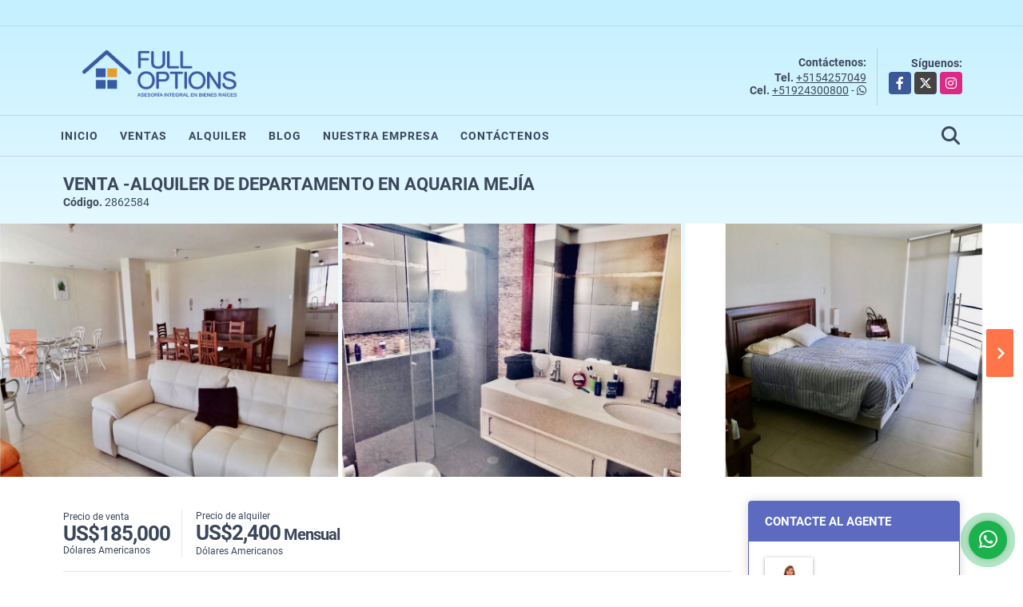

--- FILE ---
content_type: text/html; charset=UTF-8
request_url: https://fulloptionsperu.info/apartamento-venta-mejia-arequipa/2862584
body_size: 11269
content:
<!DOCTYPE html>
<html lang="es">
    <head>
        <meta charset="utf-8">
        <meta name="viewport" content="width=device-width, initial-scale=1.0, user-scalable=no">
        <meta name="author" content="Wasi.co">
        <meta name="description" content="VENTA -ALQUILER DE DEPARTAMENTO EN AQUARIA MEJ&amp;Iacute;A  Lindo y moderno departamento de lujo con vista espectacular frente al mar de Mej&amp;iacute;a.  Cuenta con">
        <meta name="Keywords" content="Inmuebles, Propiedades en Perú, Arequipa Arequipa, casas, apartamentos, departamentos, pent house, condominio, flat, duplex, triplex,  lotes, venta, alquiler, arrendamiento, industrial, comercial, oficinas, terrenos, Ica, Puno, Tacna, Lima, Perú, c">
        <meta name="Language" content="Spanish">
        <meta name="Designer" content="www.wasi.co">
        <meta name="distribution" content="Global">
        <meta name="Robots" content="INDEX,FOLLOW">
        <meta name="csrf-token" content="UAHqeAjFWDjrw4Gf5eDE6IMf5tOCyUEZjJlwAbmV">

        <title>VENTA -ALQUILER DE DEPARTAMENTO EN AQUARIA MEJÍA - US$185,000 USD</title>

        <!-- og tags -->
        <meta property="og:description" content="VENTA -ALQUILER DE DEPARTAMENTO EN AQUARIA MEJ&amp;Iacute;A  Lindo y moderno departamento de lujo con vista espectacular frente al mar de Mej&amp;iacute;a.  Cuenta con" />
        <meta property="og:title" content="VENTA -ALQUILER DE DEPARTAMENTO EN AQUARIA MEJÍA - US$185,000 USD" />
        <meta property="og:type" content="website" />
        <meta property="og:url" content="https://fulloptionsperu.info/apartamento-venta-mejia-arequipa/2862584" />
        <meta property="og:image" content="https://images.wasi.co/inmuebles/b_departamento_con_vista_en_meji_1600135530-4919_1987.jpg" />
        <meta property="og:image:width" content="300" />
        <meta property="og:image:height" content="225" />
        <meta property="og:site_name" content="fulloptionsperu.info" />

        <!-- og tags google+ -->
        <meta itemprop="description" content="VENTA -ALQUILER DE DEPARTAMENTO EN AQUARIA MEJ&amp;Iacute;A  Lindo y moderno departamento de lujo con vista espectacular frente al mar de Mej&amp;iacute;a.  Cuenta con">

        <!-- og tags twitter-->
        <meta name="twitter:card" value="VENTA -ALQUILER DE DEPARTAMENTO EN AQUARIA MEJ&amp;Iacute;A  Lindo y moderno departamento de lujo con vista espectacular frente al mar de Mej&amp;iacute;a.  Cuenta con">

                    <link href="https://images.wasi.co/inmuebles/b_departamento_con_vista_en_meji_1600135530-4919_1987.jpg" rel="image_src"/>
        
        <link rel="shortcut icon" href="https://images.wasi.co/empresas/b20230424024901.png" />
        <!-- ------------ Main Style ------------ -->
                    <link href="https://fulloptionsperu.info/css/v1/pro29/style.min.css?v11768543088" async rel="stylesheet" type="text/css"/>
            <link href="https://fulloptionsperu.info/css/v1/pro29/fonts.min.css?v11768543088" async rel="stylesheet" type="text/css"/>
                                          <link href="https://fulloptionsperu.info/css/v1/pro29/skins/indigo.min.css?v11768543088" async rel="stylesheet" type="text/css"/>
                                          <!--skin colors-->
        <!--<link href="css/skin/{color}.min.css" rel="stylesheet" type="text/css"/>-->
        <!--<link rel="stylesheet" href="https://cdn.jsdelivr.net/npm/bootstrap-select@1.14.0-beta3/dist/css/bootstrap-select.min.css">-->

                                    <script type="application/ld+json">
        {"@context":"http://www.schema.org","@type":"house","url":"https://fulloptionsperu.info/departamento-venta-mejia-arequipa/2862584","name":"VENTA -ALQUILER DE DEPARTAMENTO EN AQUARIA MEJÍA","description":"<p style=\"text-align:center\"><span style=\"font-size:12pt\"><strong>VENTA -ALQUILER DE DEPARTAMENTO EN AQUARIA MEJ&Iacute;A</strong></span></p>\n\n<p><span style=\"font-size:12pt\">Lindo y moderno departamento de lujo con vista espectacular frente al mar de Mej&iacute;a.</span></p>\n\n<p><span style=\"font-size:12pt\">Cuenta con:</span></p>\n\n<ul>\n <li><span style=\"font-size:12pt\">4 Dormitorios totalmente amoblados, c&oacute;modos y con excelente iluminaci&oacute;n y clima.</span></li>\n <li><span style=\"font-size:12pt\">Sala- comedor.</span></li>\n <li><span style=\"font-size:12pt\">Amplia con terraza y vista al mar.</span></li>\n <li><span style=\"font-size:12pt\">C&oacute;moda cocina completamente implementada.</span></li>\n</ul>\n\n<p><span style=\"font-size:12pt\"><strong>&Aacute;REA CONSTRUIDA: &nbsp;160 M2</strong></span></p>\n\n<p><span style=\"font-size:12pt\"><strong>PRECIO DE VENTA: &nbsp;$180.000</strong></span></p>\n\n<p><span style=\"font-size:12pt\"><strong>PRECIO DE ALQUILER: $ 2400</strong></span></p>\n\n<p>&nbsp;</p>\n","address":"Mejia","image":"https://image.wasi.co/[base64]","geo":{"@type":"GeoCoordinates","latitude":"-16.4090474","longitude":"-71.53745099999999"},"numberOfRooms":"4","telephone":"+5154257049 +51924300800","floorSize":"4"}    </script>
        <script src="https://www.google.com/recaptcha/api.js?hl=es" async defer></script>
    </head>
    <body>
            <div class="body_degradade">
        <div class="googleTranslate" >
    <div class="auto_margin text-right pt-3">
        <div id="google_translate_element"></div>
    </div>
</div>
<hr >
<header>
    <div class="container-fluid">
        <div class="areaHeader auto_margin">
            <div class="row">
                <div class="col-lg-3 col-md-4">
                    <div class="logo">
                        <a href="https://fulloptionsperu.info"><img src="https://images.wasi.co/empresas/b20230424024901.png"  data-2x="https://images.wasi.co/empresas/2xb20230424024901.png" onerror="this.src='https://images.wasi.co/empresas/b20230424024901.png'" title="Logo empresa"
                                                                    class="img-retina center-block" alt="fulloptionsperuinfo">
                        </a>
                    </div>
                </div>
                <div class="col-lg-9 col-md-8">
                    <div class="info_top">
                        <div class="contactTop">
                            <div class="layout">
                                <div class="phone">
                                    <strong>Contáctenos:</strong>
                                                                            <span><strong>Tel. </strong> <a href="tel:+5154257049">+5154257049</a></span>
                                                                                                                <span><strong>Cel. </strong><a href="tel:+51924300800">+51924300800</a> - <i class="fab fa-whatsapp"></i></span>
                                                                    </div>
                            </div>
                        </div>
                                                <div class="redesTop">
                            <div class="layout">
                                <div>Síguenos:</div>
                                <ul class="follow">
                                                                            <li><a href="http://464170613622908" target="_blank" data-follow="facebook" title="facebook"><span>Facebook</span></a></li>
                                                                                                                <li><a href="https://twitter.com/FullOptions6" target="_blank" data-follow="x-twitter" title="X"><span>X</span></a></li>
                                                                                                                <li><a href="https://www.instagram.com/fulloptionsperu" target="_blank" data-follow="instagram" title="instagram"><span>Instagram</span></a></li>
                                                                                                                                                                                </ul>
                            </div>
                        </div>
                                            </div>
                </div>
            </div>
        </div>
    </div>
</header>

<nav>
    <div class="topMenu">
        <div class="flat-mega-menu auto_margin">
            <ul id="idrop" class="mcollapse changer">
                <li><a href="https://fulloptionsperu.info" >Inicio</a></li>
                                                    <li><a href="https://fulloptionsperu.info/s/ventas">Ventas</a>
                        <ul class="drop-down one-column hover-fade">
                                                                                                <li><a href="https://fulloptionsperu.info/s/apartaestudio/ventas?id_property_type=14&amp;business_type%5B0%5D=for_sale">Apartaestudio (1)</a></li>
                                                                                                                                                                                                                                                                                                                    <li><a href="https://fulloptionsperu.info/s/campos-chacras-y-quintas/ventas?id_property_type=31&amp;business_type%5B0%5D=for_sale">Campos, Chacras y Quintas (1)</a></li>
                                                                                                                                <li><a href="https://fulloptionsperu.info/s/casa/ventas?id_property_type=1&amp;business_type%5B0%5D=for_sale">Casa (12)</a></li>
                                                                                                                                                                                            <li><a href="https://fulloptionsperu.info/s/casa-de-playa/ventas?id_property_type=24&amp;business_type%5B0%5D=for_sale">Casa de Playa (4)</a></li>
                                                                                                                                                                                                                                                                                                                                                                                <li><a href="https://fulloptionsperu.info/s/departamento/ventas?id_property_type=2&amp;business_type%5B0%5D=for_sale">Departamento (12)</a></li>
                                                                                                                                <li><a href="https://fulloptionsperu.info/s/duplex/ventas?id_property_type=20&amp;business_type%5B0%5D=for_sale">Dúplex (6)</a></li>
                                                                                                                                <li><a href="https://fulloptionsperu.info/s/edificio/ventas?id_property_type=16&amp;business_type%5B0%5D=for_sale">Edificio (2)</a></li>
                                                                                                                                <li><a href="https://fulloptionsperu.info/s/estacionamiento/ventas?id_property_type=26&amp;business_type%5B0%5D=for_sale">Estacionamiento (1)</a></li>
                                                                                                                                                                                                                                                                                                                                                                                <li><a href="https://fulloptionsperu.info/s/hoteles/ventas?id_property_type=12&amp;business_type%5B0%5D=for_sale">Hoteles (6)</a></li>
                                                                                                                                                                                            <li><a href="https://fulloptionsperu.info/s/local/ventas?id_property_type=3&amp;business_type%5B0%5D=for_sale">Local (3)</a></li>
                                                                                                                                <li><a href="https://fulloptionsperu.info/s/lote-terreno/ventas?id_property_type=5&amp;business_type%5B0%5D=for_sale">Lote / Terreno (10)</a></li>
                                                                                                                                <li><a href="https://fulloptionsperu.info/s/lote-comercial/ventas?id_property_type=6&amp;business_type%5B0%5D=for_sale">Lote Comercial (3)</a></li>
                                                                                                                                <li><a href="https://fulloptionsperu.info/s/lote-de-playa/ventas?id_property_type=17&amp;business_type%5B0%5D=for_sale">Lote de Playa (3)</a></li>
                                                                                                                                <li><a href="https://fulloptionsperu.info/s/nave-industrial/ventas?id_property_type=30&amp;business_type%5B0%5D=for_sale">Nave Industrial (1)</a></li>
                                                                                                                                <li><a href="https://fulloptionsperu.info/s/oficina/ventas?id_property_type=4&amp;business_type%5B0%5D=for_sale">Oficina (3)</a></li>
                                                                                                                                                                                                                                                                                                                    <li><a href="https://fulloptionsperu.info/s/terreno/ventas?id_property_type=32&amp;business_type%5B0%5D=for_sale">Terreno (10)</a></li>
                                                                                    </ul>
                    </li>
                                                                    <li><a href="https://fulloptionsperu.info/s/alquiler">Alquiler</a>
                        <ul class="drop-down one-column hover-fade">
                                                                                                                                                                                                                                                                                                                                                                                                            <li><a href="https://fulloptionsperu.info/s/casa/alquiler?id_property_type=1&amp;business_type%5B0%5D=for_rent">Casa (2)</a></li>
                                                                                                                                                                                            <li><a href="https://fulloptionsperu.info/s/casa-de-playa/alquiler?id_property_type=24&amp;business_type%5B0%5D=for_rent">Casa de Playa (1)</a></li>
                                                                                                                                                                                                                                                                                                                                                                                <li><a href="https://fulloptionsperu.info/s/departamento/alquiler?id_property_type=2&amp;business_type%5B0%5D=for_rent">Departamento (5)</a></li>
                                                                                                                                                                                                                                                                                                                                                                                                                                            <li><a href="https://fulloptionsperu.info/s/galpon-industrial/alquiler?id_property_type=23&amp;business_type%5B0%5D=for_rent">Galpon Industrial (1)</a></li>
                                                                                                                                                                                            <li><a href="https://fulloptionsperu.info/s/hoteles/alquiler?id_property_type=12&amp;business_type%5B0%5D=for_rent">Hoteles (1)</a></li>
                                                                                                                                                                                            <li><a href="https://fulloptionsperu.info/s/local/alquiler?id_property_type=3&amp;business_type%5B0%5D=for_rent">Local (2)</a></li>
                                                                                                                                <li><a href="https://fulloptionsperu.info/s/lote-terreno/alquiler?id_property_type=5&amp;business_type%5B0%5D=for_rent">Lote / Terreno (1)</a></li>
                                                                                                                                <li><a href="https://fulloptionsperu.info/s/lote-comercial/alquiler?id_property_type=6&amp;business_type%5B0%5D=for_rent">Lote Comercial (1)</a></li>
                                                                                                                                                                                                                                                        <li><a href="https://fulloptionsperu.info/s/oficina/alquiler?id_property_type=4&amp;business_type%5B0%5D=for_rent">Oficina (2)</a></li>
                                                                                                                                                                                                                                                                                                                    <li><a href="https://fulloptionsperu.info/s/terreno/alquiler?id_property_type=32&amp;business_type%5B0%5D=for_rent">Terreno (2)</a></li>
                                                                                    </ul>
                    </li>
                                                                                                                                                                    <li><a href="https://fulloptionsperu.info/blog" >Blog</a></li>
                                                                                                    <li><a href="https://fulloptionsperu.info/main-contenido-cat-2.htm" >Nuestra Empresa</a></li>
                                <li><a href="https://fulloptionsperu.info/main-contactenos.htm" >Contáctenos</a></li>
                <li class="search-bar hidden-md-down"><i class="fa fa-search"></i>
                    <ul class="drop-down" style="display: none;">
                        <form method="GET" action="https://fulloptionsperu.info/s" accept-charset="UTF-8" onSubmit="$(&#039;input[type=&quot;submit&quot;]&#039;).attr(&quot;disabled&quot;,&quot;disabled&quot;);">
                        <table>
                            <tbody>
                            <tr>
                                <td><input type="text" id="matchLabel" placeholder="Buscar en el sitio" value="" name="match"></td>
                                <td><input class="btn" type="submit" value="Buscar"></td>
                            </tr>
                            </tbody>
                        </table>
                        </form>
                    </ul>
                </li>
            </ul>
        </div>
    </div>
</nav>

<div id="mobile" style="position: relative;">
    <div class="mobile_search hidden-lg-up">
        <a href="#" class="show_hide"><i class="fas fa-search"></i></a>
    </div>
</div>
<!--mobile search-->
<div class="slidingSearch">
    <div class="input-group">
        <form method="GET" action="https://fulloptionsperu.info/s" accept-charset="UTF-8" onSubmit="$(&#039;input[type=&quot;submit&quot;]&#039;).attr(&quot;disabled&quot;,&quot;disabled&quot;);">
        <table>
            <tbody>
            <tr>
                <td><input type="text" class="form-control" aria-label="" placeholder="Buscar por:" name="match" value=""></td>
                <td><input class="btn" type="submit" value="Buscar"></td>
            </tr>
            </tbody>
        </table>
        </form>
    </div>
</div>
                                        <section id="Description">
                <div class="area-description auto_margin">
                    <div class="container-fluid">
                        <div class="header">
                                                        <h1 class="title"> VENTA -ALQUILER DE DEPARTAMENTO EN AQUARIA MEJÍA</h1>
                            <span class="date"><strong>Código.</strong> 2862584</span>
                        </div>
                    </div>
                </div>
            
            <div id="lightgallery" class="Gallery">
                <div class="owl_gallery owl-carousel owl-theme">
                                            <a class="item" href="https://image.wasi.co/[base64]"><img class="img-fluid"  src="https://image.wasi.co/[base64]"></a>
                                            <a class="item" href="https://image.wasi.co/[base64]"><img class="img-fluid"  src="https://image.wasi.co/[base64]"></a>
                                            <a class="item" href="https://image.wasi.co/[base64]"><img class="img-fluid"  src="https://image.wasi.co/[base64]"></a>
                                            <a class="item" href="https://image.wasi.co/[base64]"><img class="img-fluid"  src="https://image.wasi.co/[base64]"></a>
                                            <a class="item" href="https://image.wasi.co/[base64]"><img class="img-fluid"  src="https://image.wasi.co/[base64]"></a>
                                            <a class="item" href="https://image.wasi.co/[base64]"><img class="img-fluid"  src="https://image.wasi.co/[base64]"></a>
                                            <a class="item" href="https://image.wasi.co/[base64]"><img class="img-fluid"  src="https://image.wasi.co/[base64]"></a>
                                            <a class="item" href="https://image.wasi.co/[base64]"><img class="img-fluid"  src="https://image.wasi.co/[base64]"></a>
                                            <a class="item" href="https://image.wasi.co/[base64]"><img class="img-fluid"  src="https://image.wasi.co/[base64]"></a>
                                            <a class="item" href="https://image.wasi.co/[base64]"><img class="img-fluid"  src="https://image.wasi.co/[base64]"></a>
                                            <a class="item" href="https://image.wasi.co/[base64]"><img class="img-fluid"  src="https://image.wasi.co/[base64]"></a>
                                            <a class="item" href="https://image.wasi.co/[base64]"><img class="img-fluid"  src="https://image.wasi.co/[base64]"></a>
                                            <a class="item" href="https://image.wasi.co/[base64]"><img class="img-fluid"  src="https://image.wasi.co/[base64]"></a>
                                            <a class="item" href="https://image.wasi.co/[base64]"><img class="img-fluid"  src="https://image.wasi.co/[base64]"></a>
                                            <a class="item" href="https://image.wasi.co/[base64]"><img class="img-fluid"  src="https://image.wasi.co/[base64]"></a>
                                            <a class="item" href="https://image.wasi.co/[base64]"><img class="img-fluid"  src="https://image.wasi.co/[base64]"></a>
                                            <a class="item" href="https://image.wasi.co/[base64]"><img class="img-fluid"  src="https://image.wasi.co/[base64]"></a>
                                            <a class="item" href="https://image.wasi.co/[base64]"><img class="img-fluid"  src="https://image.wasi.co/[base64]"></a>
                                    </div>
            </div>


            <div id="app" class="area-description auto_margin">
                <div class="container-fluid">
                    <div class="row">
                        <div class="col-lg-9">
                            <div class="mainBlq">
                                <div class="bloque_1">
                                    <div class="row">
                                        <div class="col-md-10">
                                                                                    <div class="blq_precio">
                                                Precio de venta
                                                <span class="">US$185,000</span>
                                                Dólares Americanos
                                            </div>
                                                                                                                            <div class="blq_precio">
                                                                                                Precio de alquiler
                                                                                                <span class="">US$2,400<span class="type-rent"> Mensual</span></span>
                                                Dólares Americanos
                                                                                            </div>
                                                                                </div>
                                        <div class="col-md-12">
        <hr>
        <div class="row">
        <div class="customShareBtn pt-3 col-md-6">
            <div class="cBtn btnFicha" id="modalpdf"  >
                <a href="" data-toggle="modal" data-target="#modelGetPdf" class="btnPdf waves-effect waves-light"><i class="fas fa-file-pdf"></i> <span class="txt1">Descargar <br> información</span> </a>
            </div>
            <div class="cBtn btnFicha" id="getpdf" style="display:none">
                <a target="_blank" href="https://fulloptionsperu.info/get-pdf/2862584" class="btnPdf waves-effect waves-light"><i class="fas fa-file-pdf"></i> <span class="txt1">Descargar <br> información</span> </a>
            </div>
                            <div class="cBtn btnMail">
                    <a href="" data-toggle="modal" data-target="#modelIdSend" class="btnMail waves-effect waves-light"><i class="fas fa-envelope"></i> <span class="txt2">Recomendar inmueble <br> por correo electrónico</span></a>                                                   
                </div>
                    </div>
        <div class="col-md-6 align-self-center">
            <span>Compartir</span>
            <ul class="share">
        <div class="sharethis-inline-share-buttons"></div>
</ul>
        </div>
    </div>
    </div>
                                    </div>
                                </div>
                                <hr>
                                <div class="bloque_2">
                                    <div class="row">
    <div class="col-md-3">
                <h2>Detalles del inmueble :</h2>
            </div>
    <div class="col-md-9">
        <ul class="list-info-2 row">
            <li class="col-lg-4 col-md-6"><strong>País:</strong> Perú</li>
            <li class="col-lg-4 col-md-6"><strong>Ciudad / Provincia:</strong> Arequipa</li>
            <li class="col-lg-4 col-md-6"><strong>Localidad:</strong> Arequipa</li>
                                        <li class="col-lg-4 col-md-6"><strong>Zona:</strong> Mejía</li>
                        <li class="col-lg-4 col-md-6"><strong>Código:</strong> 2862584</li>
            <li class="col-lg-4 col-md-6"><strong>Estado:</strong> Usado</li>
                            <li class="col-lg-4 col-md-6"><strong>Área Construida:</strong> 160 m&sup2;</li>
                                                                <li class="col-lg-4 col-md-6"><strong>Habitaciones:</strong> 4</li>
                                        <li class="col-lg-4 col-md-6"><strong>Baños:</strong> 4</li>
                                                    <li class="col-lg-4 col-md-6"><strong>Estacionamiento:</strong> 2</li>
                                                    <li class="col-lg-4 col-md-6"><strong>Piso:</strong> 4 </li>
                                                    <li class="col-lg-4 col-md-6"><strong>Tipo de inmueble:</strong> Departamento </li>
                                        <li class="col-lg-4 col-md-6"><strong>Tipo de negocio:</strong> Venta | Alquiler </li>
                                </ul>
    </div>
</div>
                                </div>
                                <hr>
                                <div class="bloque_2">
                                    <div class="row">
        <div class="col-md-3">
                                            <h2>Características interna :</h2>
                                    </div>
        <div class="col-md-9">
            <ul class="list-info-2 row">
                                    <li class="col-sm-4">Amoblado</li>
                                    <li class="col-sm-4">Armarios Empotrados</li>
                                    <li class="col-sm-4">Balcón</li>
                                    <li class="col-sm-4">Baño en habitación principal</li>
                                    <li class="col-sm-4">Clósets</li>
                                    <li class="col-sm-4">Cocina equipada</li>
                                    <li class="col-sm-4">Comedor auxiliar</li>
                                    <li class="col-sm-4">Habitación servicio</li>
                                    <li class="col-sm-4">Unifamiliar</li>
                                    <li class="col-sm-4">Vista panorámica</li>
                                    <li class="col-sm-4">Zona de lavandería</li>
                            </ul>
        </div>
    </div>
    <hr>
                                </div>
                                <div class="bloque_2">
                                    <div class="row">
        <div class="col-md-3">
                                                <h2>Características externas :</h2>
                                    </div>
        <div class="col-md-9">
            <ul class="list-info-2 row">
                                    <li class="col-sm-4">Acceso pavimentado</li>
                                    <li class="col-sm-4">Áreas Turísticas</li>
                                    <li class="col-sm-4">Cerca zona urbana</li>
                                    <li class="col-sm-4">Club Social</li>
                                    <li class="col-sm-4">Cochera / Garaje</li>
                                    <li class="col-sm-4">Parqueadero visitantes</li>
                                    <li class="col-sm-4">Playas</li>
                                    <li class="col-sm-4">Terraza</li>
                                    <li class="col-sm-4">Zona residencial</li>
                                    <li class="col-sm-4">Zonas verdes</li>
                            </ul>
        </div>
    </div>
    <hr>
                                </div>
                                                                    <div class="bloque_2">
                                        <div class="row">
                                            <div class="col-md-3">
                                                <h2>Descripción Adicional :</h2>
                                            </div>
                                            <div class="col-md-9">
                                                <p><p style="text-align:center"><span style="font-size:12pt"><strong>VENTA -ALQUILER DE DEPARTAMENTO EN AQUARIA MEJ&Iacute;A</strong></span></p>

<p><span style="font-size:12pt">Lindo y moderno departamento de lujo con vista espectacular frente al mar de Mej&iacute;a.</span></p>

<p><span style="font-size:12pt">Cuenta con:</span></p>

<ul>
 <li><span style="font-size:12pt">4 Dormitorios totalmente amoblados, c&oacute;modos y con excelente iluminaci&oacute;n y clima.</span></li>
 <li><span style="font-size:12pt">Sala- comedor.</span></li>
 <li><span style="font-size:12pt">Amplia con terraza y vista al mar.</span></li>
 <li><span style="font-size:12pt">C&oacute;moda cocina completamente implementada.</span></li>
</ul>

<p><span style="font-size:12pt"><strong>&Aacute;REA CONSTRUIDA: &nbsp;160 M2</strong></span></p>

<p><span style="font-size:12pt"><strong>PRECIO DE VENTA: &nbsp;$180.000</strong></span></p>

<p><span style="font-size:12pt"><strong>PRECIO DE ALQUILER: $ 2400</strong></span></p>

<p>&nbsp;</p>
</p>
                                                                                            </div>
                                        </div>
                                    </div>
                                                                <div class="bloque_3">
                                                                            <div class="Bloque_Video">
    <div class="head">
        <h4><i class="fas fa-play-circle"></i>Video</h4>
    </div>
    <!-- 16:9 aspect ratio -->
    <div class="embed-responsive embed-responsive-16by9">
                    <iframe src="https://www.youtube.com/embed/yVB2s9ytwg0?rel=0"
                    width="100%" height="350" frameborder="0" allowfullscreen>
            </iframe>
            </div>
</div>
                                                                                                                <div class="Bloque_Mapa">
                                            <div class="head">
                                                <h4><i class="fas fa-map-marker-alt"></i> Mapa</h4>
                                            </div>
                                            <div class="media-content">
                                                <div style="overflow:hidden;width:100%;height: 390px;">
                                                    <div id="map_det" style="width:100%; height:390px"></div>
    <link rel="stylesheet" href="https://cdnjs.cloudflare.com/ajax/libs/leaflet/1.3.4/leaflet.css">
                                                    </div>
                                            </div>
                                        </div>
                                                                                                                                                <br>
                                                                        <hr>
                                    <div class="areaAsesor auto_margin d-none d-sm-none d-md-block">
    <div class="container-fluid">
        <div class="row">
            <div class="col-lg-5">
                <div class="asesor_info pt-3 pr-3 pb-lg-3 pl-3">
                    <div class="title">
                        <h3>Contacte al agente</h3>
                                                <div class="col-12">
                            <span class="line"></span>
                            </br>
                        </div>
                                            </div>
                    <div class="row">
                        <div class="col-md-3" >
                            <figure class="mb-3" style="max-width: 100px; margin: auto;"><img src="https://images.wasi.co/perfiles/b2022080209250240329.png" class="img-fluid" alt="Mildred"></figure>
                        </div>
                        <div class="col-md-9">
                            <div class="row">

                                <div class="col-md-12">
                                    <p>
                                        <strong>Nombre:</strong><br>
                                        <span class="notranslate">Mildred Carreon</span>
                                    </p>
                                </div>
                                                                <div class="col-md-6">
                                    <p>
                                        <strong>Teléfono Móvil:</strong><br>
                                        <a href="tel:+51958791700">+51958791700</a>
                                    </p>
                                </div>
                                                                                                <div class="col-md-6">
                                    <p>
                                        <strong>Teléfono Fijo:</strong><br>
                                        <a href="tel:+5154254331">+5154254331</a>
                                    </p>
                                </div>
                                                                <div class="col-md-12">
                                    <p class="text-truncate" data-toggle="tooltip" title="&#103;&#101;&#114;&#101;&#110;&#99;&#105;&#97;&#64;&#102;&#117;&#108;&#108;&#111;&#112;&#116;&#105;&#111;&#110;&#115;&#112;&#101;&#114;&#117;&#46;&#99;&#111;&#109;">
                                        <strong>Email:</strong><br>
                                        <a href="mailto:&#103;&#101;&#114;&#101;&#110;&#99;&#105;&#97;&#64;&#102;&#117;&#108;&#108;&#111;&#112;&#116;&#105;&#111;&#110;&#115;&#112;&#101;&#114;&#117;&#46;&#99;&#111;&#109;" class="notranslate">&#103;&#101;&#114;&#101;&#110;&#99;&#105;&#97;&#64;&#102;&#117;&#108;&#108;&#111;&#112;&#116;&#105;&#111;&#110;&#115;&#112;&#101;&#114;&#117;&#46;&#99;&#111;&#109;</a>
                                    </p>
                                </div>
                            </div>
                        </div>
                    </div>
                </div>
            </div>
            <div class="col-12 hidden-lg-up ">
                <hr>
            </div>
            <div class="col-lg-7">
                <div class="asesor_form pt-lg-3 pr-3 pb-3 pl-3">
                    <form-contact-bottom
                            city="411203"
                            country="89"
                            region="1599"
                            property="2862584"
                            country-company="89"
                            current="true"
                            title="departamento-venta-mejia-arequipa"
                    />
                </div>
            </div>
        </div>
    </div>
</div>
                                </div>
                            </div>
                        </div>
                        <div class="col-lg-3">
                            <div class="right-aside">
    <div class="head">
        <h5>CONTACTE AL AGENTE</h5>
    </div>
    <div class="asesor ">
        <div class="layout">
            <figure><img class="img-responsive img-rounded" src="https://images.wasi.co/perfiles/b2022080209250240329.png" alt="Mildred"></figure>
        </div>
        <p>
           <span class="notranslate">Mildred Carreon</span>
        </p>
                    <p>
                <strong>Teléfono Móvil:</strong> <br>
                <a href="tel:+51958791700">+51958791700</a>
            </p>
                            <p>
                <strong>Teléfono Fijo:</strong> <br>
                <a href="tel:+5154254331">+5154254331</a>
            </p>
                <p class="text-truncate" data-toggle="tooltip" title="&#103;&#101;&#114;&#101;&#110;&#99;&#105;&#97;&#64;&#102;&#117;&#108;&#108;&#111;&#112;&#116;&#105;&#111;&#110;&#115;&#112;&#101;&#114;&#117;&#46;&#99;&#111;&#109;">
            <strong>Email:</strong> <br>
            <a href="mailto:&#103;&#101;&#114;&#101;&#110;&#99;&#105;&#97;&#64;&#102;&#117;&#108;&#108;&#111;&#112;&#116;&#105;&#111;&#110;&#115;&#112;&#101;&#114;&#117;&#46;&#99;&#111;&#109;" class="notranslate">&#103;&#101;&#114;&#101;&#110;&#99;&#105;&#97;&#64;&#102;&#117;&#108;&#108;&#111;&#112;&#116;&#105;&#111;&#110;&#115;&#112;&#101;&#114;&#117;&#46;&#99;&#111;&#109;</a>
        </p>
    </div>

    <form-contact-right
        city="411203"
        country="89"
        region="1599"
        property="2862584"
        country-company="89"
        title="departamento-venta-mejia-arequipa"
    />

</div>
                        </div>
                    </div>

                </div>
                <!-- Modal -->
<div id="modal_send_property">
    <div class="modal fade" id="modelIdSend" tabindex="-1" role="dialog" aria-labelledby="modelTitleId" aria-hidden="true">
        <div class="modal-dialog modal-sm" role="document">
            <div class="modal-content modal-ofertar" style="border-radius: 3px">
                <div class="modal-header">
                    <h5 class="modal-title" id="exampleModalCenterTitle">Recomendación de inmueble</h5>
                    <button type="button" class="close" data-dismiss="modal" aria-label="Close">
                        <span aria-hidden="true">&times;</span>
                    </button>

                </div>
                <form-send-property
                        city="411203"
                        country="89"
                        region="1599"
                        property="2862584"
                />
            </div>
        </div>
    </div>
</div>
                <!-- Modal -->
<div id="modal_get_pdf">
        <div class="modal fade" id="modelGetPdf" tabindex="-1" role="dialog" aria-labelledby="modelTitleId" aria-hidden="true">
        <div class="modal-dialog modal-sm" role="document">
            <div class="modal-content modal-ofertar" style="border-radius: 3px">
                <div class="modal-header">
                    <h5 class="modal-title" id="exampleModalCenterTitle">Tus datos</h5>
                    <button type="button" class="close" data-dismiss="modal" aria-label="Close">
                        <span aria-hidden="true">&times;</span>
                    </button>

                </div>
                <form-get-pdf
                        city="411203"
                        country="89"
                        region="1599"
                        property="2862584"
                />
            </div>
        </div>
    </div>
    </div>
                <div class="modal_tour">
    <div id="iframe_link" class="modal fade fullscreen-modal" tabindex="-1" role="dialog" aria-labelledby="myExtraLargeModalLabel" aria-hidden="true">
        <div class="modal-dialog" role="document">
            <div class="modal-content">
                <div class="modal-header">
                    <h5 class="modal-title"><strong>Tour 360º</strong></h5>
                    <button type="button" class="close" data-dismiss="modal" aria-label="Close">
                        <span aria-hidden="true">&times;</span>
                    </button>
                </div>
                <div class="modal-body" style="height: 600px">
                    <div class="embed-responsive embed-responsive-21by9" style="height: 100%">
                        <iframe id="virtual_url" width="100%" height="100%"  src="" frameborder="0" allowfullscreen></iframe>
                    </div>
                </div>
            </div>
        </div>
    </div>
</div>
            </div>
        </div>
    </section>
            <footer id="footer_app">
    <div class="bg-city">
        <div class="container-fluid">
            <div class="areaFooter auto_margin">
                <div class="row">
                                            <div class="col-lg-4">
                            <div class="content">
                                                                    <h4>QUIÉNES SOMOS</h4>
                                    <p>Brindamos servicios de asesoría integral en corretaje de bienes inmuebles, dentro de la línea de compra-venta, asesoría legal, asesoría crediticia, arrendamientos, anticresis y remodelación de interiores </p>
                                                                                                    <p class="height_5"></p>
                                    <div class="fb-page" data-href="http://464170613622908/" data-tabs="timeline" data-height="70" data-small-header="true" data-adapt-container-width="true" data-hide-cover="false" data-show-facepile="true"><blockquote cite="http://464170613622908" class="fb-xfbml-parse-ignore"><a href="http://464170613622908/"></a></blockquote></div>
                                                            </div>
                        </div>
                                        <div class="col-lg-3">
                        <div class="content">
                            <h4>UBICACIÓN Y CONTACTO</h4>
                            <address>
                                <strong>UBICACIÓN</strong> <br>
                                Urb. San Antonio A-9, Cayma<br>
                                <b>Arequipa - Arequipa - Perú</b>
                            </address>
                                                            <p>
                                    <strong>MÓVIL</strong> <br>
                                    <a href="tel:+51924300800">+51924300800</a>
                                </p>
                                                                                        <p>
                                    <strong>TELÉFONO</strong> <br>
                                    <a href="tel:+5154257049">+5154257049</a>
                                </p>
                                                        <p class="overflow">
                                <strong>EMAIL</strong> <br>
                                <a href="mailto:&#103;&#101;&#114;&#101;&#110;&#99;&#105;&#97;&#64;&#102;&#117;&#108;&#108;&#111;&#112;&#116;&#105;&#111;&#110;&#115;&#112;&#101;&#114;&#117;&#46;&#99;&#111;&#109;" class="notranslate">&#103;&#101;&#114;&#101;&#110;&#99;&#105;&#97;&#64;&#102;&#117;&#108;&#108;&#111;&#112;&#116;&#105;&#111;&#110;&#115;&#112;&#101;&#114;&#117;&#46;&#99;&#111;&#109;</a>
                            </p>
                                                            <ul class="follow">
                                                                            <li><a href="http://464170613622908" target="_blank" data-follow="facebook" title="facebook"><span>Facebook</span></a></li>
                                                                                                                <li><a href="https://twitter.com/FullOptions6" target="_blank" data-follow="x-twitter" title="X"><span>X</span></a></li>
                                                                                                                <li><a href="https://www.instagram.com/fulloptionsperu" target="_blank" data-follow="instagram" title="instagram"><span>Instagram</span></a></li>
                                                                                                                                                                                </ul>
                                                    </div>
                    </div>
                    <div class="col-lg-2">
                        <div class="content">
                            <h4>INFORMACIÓN</h4>
                            <ul class="f_links">
                                <li><a href="https://fulloptionsperu.info">Inicio</a></li>
                                                                                                    <li><a href="https://fulloptionsperu.info/s/ventas">Ventas</a>
                                                                                                                                    <li><a href="https://fulloptionsperu.info/s/alquiler">Alquiler</a>
                                                                                                                                                                                                                                                                    <li><a href="https://fulloptionsperu.info/blog">Blog</a></li>
                                                                                                                                    <li><a href="https://fulloptionsperu.info/main-contenido-cat-2.htm">Nuestra Empresa</a></li>
                                                                <li><a href="https://fulloptionsperu.info/main-contactenos.htm">Contáctenos</a></li>
                                <li><a href="/main-contenido-cat-6.htm">Políticas de privacidad</a></li>
                            </ul>
                        </div>
                    </div>
                    <div class="col-lg-3">
                        <div class="content">
                            <div class="Oferte">
                                <i class="fal fa-home"></i>
                                <h5>Oferte su inmueble con nosotros</h5>
                                <!-- Button trigger modal -->
                                <a href="" data-toggle="modal" data-target="#modelId" class="btn btn-dark btn-shadow waves-effect"><strong>OFERTAR</strong></a>
                            </div>
                        </div>
                    </div>
                </div>
            </div>
        </div>
    </div>
</footer>
    <!--Whatsapp Widget-->
<div class="whatsApp_widget">
    <div class="box-chat webp">
        <div class="get-comment-close close-widget-top"><i class="far fa-times"></i></div>
        <div class="head">
            <div class="row">
                <div class="col-9">
                    <figure><img src="https://images.wasi.co/empresas/b20230424024901.png" alt="Full Options SAC"></figure>
                    <div class="empresa">
                        <span class="tt1">Full Options SAC</span>
                        <span class="tt2">Whatsapp</span>
                    </div>
                </div>
                <div class="col-3 text-right">
                    <i class="fab fa-whatsapp"></i>
                </div>
            </div>
        </div>
        <div class="body">
            <div class="tag-label">Hoy</div>
            <div class="welcome_text arrow_box">
                Hola, buen día. Cómo puedo ayudarle el día de hoy?
                <span id="msg-time"></span>
            </div>
            <p>&nbsp;</p>
        </div>
        <div class="foot">
            <div class="input-group">
                <textarea id="text_whatsapp" data-autoresize rows="1" class="form-control textarea_whatsapp" placeholder="Enviar mensaje"></textarea>
                <div class="input-group-append">
                    <span id="send_w" class="input-group-text" onClick="javascript: window.open('https://wa.me/51958791700?text=Código: 2862584 - ' + document.getElementById('text_whatsapp').value);"><i class="fas fa-paper-plane"></i></span>
                </div>
            </div>
        </div>
    </div>

    <div class="sonar-wrapper">
        <div class="sonar-emitter">
            <div class="sonar-wave"></div>
        </div>
    </div>

    <div id="get-comment-btn" class="btn-whatsapp">
        <a href="#?"> <i class="fab fa-whatsapp"></i></a>
    </div>
</div>
<!--end-->
        <section id="Bottom">
    <div class="areaBottom">
        <div class="container-fluid auto_margin">
            <div class="row">
                <div class="col-md-6 hidden-sm-down">
                    <div class="copy">
                        ©2026 <strong>fulloptionsperu.info</strong>, todos los derechos reservados.
                    </div>
                </div>
                                <div class="col-md-6">
                    <div class="by">
                        <span>Powered by:</span> <b>wasi.co</b>
                    </div>
                </div>
                            </div>
        </div>
    </div>
</section>

        <!-- Modal -->
<div id="modal_offer">
    <div class="modal fade" id="modelId" tabindex="-1" role="dialog" aria-labelledby="modelTitleId" aria-hidden="true">
        <div class="modal-dialog modal-sm" role="document">
            <div class="modal-content modal-ofertar" style="border-radius: 3px">
                <div class="modal-header">
                    <h5 class="modal-title" id="exampleModalCenterTitle">Ofertar</h5>
                    <button type="button" class="close" data-dismiss="modal" aria-label="Close">
                        <span aria-hidden="true">&times;</span>
                    </button>

                </div>
                <form-offer-property
                        city="411203"
                        country="89"
                        region="1599"
                />
            </div>
        </div>
    </div>
</div>            </div>

                    <script defer>
                (function(i,s,o,g,r,a,m){i['GoogleAnalyticsObject']=r;i[r]=i[r]||function(){
                    (i[r].q=i[r].q||[]).push(arguments)},i[r].l=1*new Date();a=s.createElement(o),
                    m=s.getElementsByTagName(o)[0];a.async=1;a.src=g;m.parentNode.insertBefore(a,m)
                })(window,document,'script','//www.google-analytics.com/analytics.js','ga');


                ga('create', '128277177', 'auto');
                ga('send', 'pageview');
            </script>
                <script>
            var lang_locale = 'es';
            window.lang_custom = {"id_empresa":25850,"lang":"es","country_iso":"pe","es":{"models\/business_type":{"actions":{"sale":"Venta","transfer":"Permutar"},"rent":"Alquiler","sale":"Venta|Ventas"},"models\/company":{"contact_us":"Cont\u00e1ctenos","my_company":"Nuestra Empresa"},"models\/location":{"region":{"label":"Ciudad \/ Provincia"},"city":{"label":"Localidad"},"location":{"label":"Localidad"},"zone":{"label":"Zona"}},"models\/news":{"label":"Blog|Blog"},"models\/property":{"area":{"label":"\u00c1rea"},"availability":{"rented":"Alquilado"},"bedroom":"Habitaci\u00f3n|Habitaciones","floor":"Piso","garage":"Estacionamiento","maintenance_fee":"Valor Administraci\u00f3n","property_condition":{"used":"Usado"}},"models\/property_feature":{"id":{"4":"Amoblado"}},"models\/property_type":{"id":{"2":"Departamento|Departamentos","3":"Local","5":"Lote \/ Terreno","7":"Fundo","11":"Casa de Campo","14":"Apartaestudio|Apartaestudios","21":"Penthouse","25":"Piso","27":"Cortijo","29":"Isla"}},"models\/service":{"label":"Servicio|Servicios"},"models\/user":{"label":"Agente|Agentes"}}};
        </script>
        <script>
            var city_label = 'Localidad';
                                    var iso_country = 'PE';
        </script>
        <!-- Global JS -->
        <script src="https://fulloptionsperu.info/js/v1/pro29/global.min.js?v11768543089"></script>
                  <script src="https://fulloptionsperu.info/js/app.js?v11768543089"></script>
                        <!--<script src="https://cdn.jsdelivr.net/npm/bootstrap-select@1.14.0-beta3/dist/js/bootstrap-select.min.js"></script>-->
                <script src="https://fulloptionsperu.info/js/lazyload.min.js?v11768543089" async></script>
                <script src="https://fulloptionsperu.info/js/webp.js?v11768543089" async></script>
                                <script defer type="text/javascript">
            var _paq = _paq || [];
            /* tracker methods like "setCustomDimension" should be called before "trackPageView" */
            _paq.push(['trackPageView']);
            _paq.push(['enableLinkTracking']);
            (function() {
                var u="//wasiz.com/";
                _paq.push(['setTrackerUrl', u+'piwik.php']);
                _paq.push(['setSiteId', '25771']);
                var d=document, g=d.createElement('script'), s=d.getElementsByTagName('script')[0];
                g.type='text/javascript'; g.async=true; g.defer=true; g.src=u+'piwik.js'; s.parentNode.insertBefore(g,s);
            })();
        </script>
                                <script>
            setTimeout(function() {
                var headID = document.getElementsByTagName("head")[0];
                var newScript = document.createElement('script');
                newScript.src = '//translate.google.com/translate_a/element.js?cb=googleTranslateElementInit';
                headID.appendChild(newScript);
            }, 2000);
        </script>
        <script>
            function googleTranslateElementInit() {
                new google.translate.TranslateElement({
                    pageLanguage: 'es',
                    includedLanguages: 'de,en,pt,ru,fr,fa,zh-CN,zh-TW,ar,it,es,nl',
                    layout: google.translate.TranslateElement.InlineLayout.SIMPLE
                }, 'google_translate_element');
            }
        </script>
                                    <script>
        new Vue({
            el: '#app',
            mounted: function () {
                var customer={
                    first_name: '',
                    last_name: '',
                    email: '',
                    phone: '',
                };
                if(customer.first_name){
                    bus.$emit('contact-sent',{
                        email: customer.email,
                        phone: customer.phone,
                        first_name: customer.first_name,
                        last_name: customer.last_name
                    });
                }
            }
        });
    </script>
            <script type="text/javascript" src="https://platform-api.sharethis.com/js/sharethis.js#property=642af7abe5b5cc00191606ec&product=inline-share-buttons&source=platform" async="async"></script>
    <script>
        new Vue({
            el: '#footer_app',
        });
    </script>
            <script>
            (function(d, s, id) {
                var js, fjs = d.getElementsByTagName(s)[0];
                if (d.getElementById(id)) return;
                js = d.createElement(s); js.id = id;
                js.src = 'https://connect.facebook.net/es/sdk.js#xfbml=1&version=v3.2&autoLogAppEvents=1';
                fjs.parentNode.insertBefore(js, fjs);
            }(document, 'script', 'facebook-jssdk'));
        </script>
        <script src="https://cdnjs.cloudflare.com/ajax/libs/leaflet/1.3.4/leaflet.js"></script>
        <script>
                var latitude ='-16.4090474';
                var longitude = '-71.53745099999999';
                var type_publish = '2';
                var points = {"grocery_or_supermarket":[],"school":[],"university":[],"restaurant":[]};
        </script>
                <script>
                new Vue({
                    el: '#modal_offer',
                });
            </script>
                <input type="text" id="trc" value="" disabled="disabled" style="display: none">
    </body>
</html>
